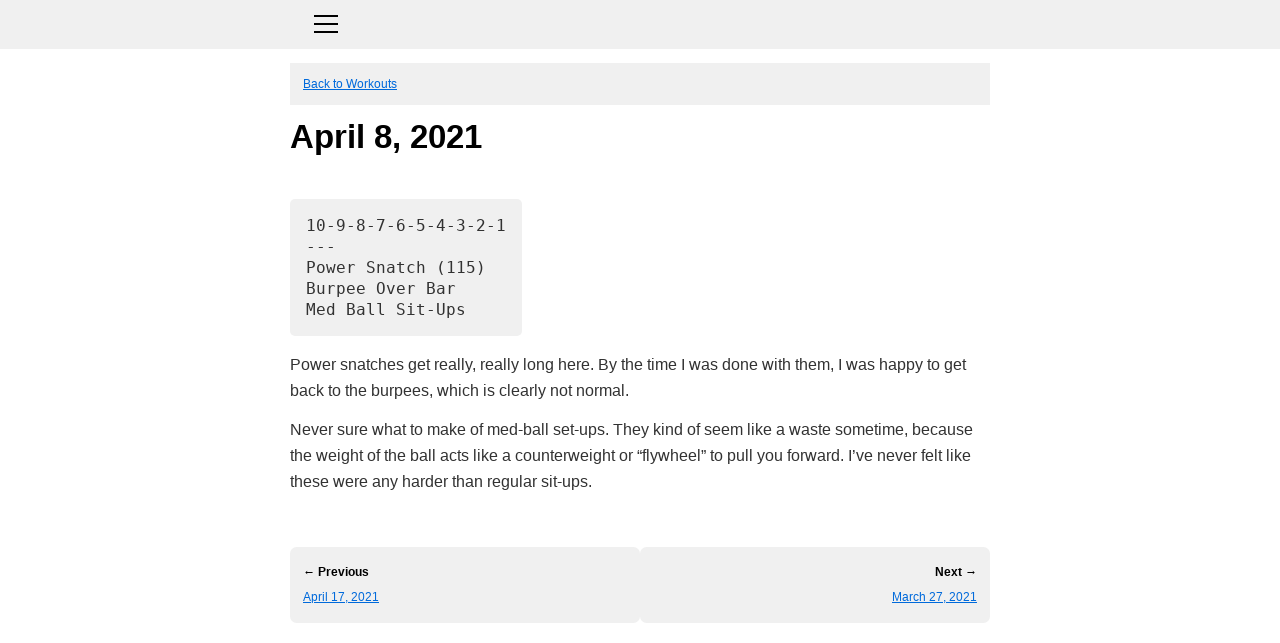

--- FILE ---
content_type: text/html; charset=utf-8
request_url: https://deanebarker.net/workouts/2021-04-08/
body_size: 2845
content:
<!DOCTYPE html>
<html lang="en-us" data-path="/workouts/2021-04-08/">
<head>
    <meta charset="UTF-8">
    <!-- Start from source -->
    <title>April 8, 2021</title>
        
    <meta name="description" property="description" itemprop="description" content="Power snatches get really, really long here. By the time I was done with them, I was happy to get back to the burpees, which is clearly not normal. Never sure what to make of med-ball set-ups. They kind of seem like a waste sometime, because the weight of the ball acts like a counterweight or…" data-proxy-part="retained-meta">
    <meta name="date" property="date" itemprop="date" content="2021-04-08" data-proxy-part="retained-meta">
    <meta name="image" property="image" itemprop="image" content="https://deanebarker.net/deane.jpg" data-proxy-part="retained-meta">
    <style>.workout { display: inline-block; padding: 1em; background-color: rgb(240,240,240); border-radius: 5px; font-family: monospace; font-size: 12pt; line-height: 16pt; margin: 1em 0; font-style: normal; border: none; }</style>
    <!-- End from source -->

    <meta name="author" property="author" content="Deane Barker" />

    <meta charset="UTF-8" />
    <meta http-equiv="Content-Type" content="text/html; charset=UTF-8" />
    <meta name="viewport" content="width=device-width, initial-scale=1.0" />

    <link rel="canonical" href="https://deanebarker.net/workouts/2021-04-08/" />

    <link rel="preload" href="/assets/js/lib/lib.js" as="script"/>
    <link rel="preload" href="/assets/js/functions.js" as="script"/>
    <link rel="preload" href="/assets/css/styles.css" as="style"/>

    <link rel="alternate" type="application/rss+xml" title="RSS Feed" href="https://deanebarker.net/feed/">
    <link rel="me" href="https://deanebarker.net/" />

    <link rel="next" href="/workouts/2021-03-27/" title="March 27, 2021" />
    <link rel="prev" href="/workouts/2021-04-17/" title="April 17, 2021" />
    <link rel="stylesheet" href="/assets/css/styles.css" type="text/css; charset=utf-8"/>

    <link rel="author" href="/humans.txt" />
    
    <link rel="icon" href="data:;base64,="><!-- Note: There is no favicon. -->

    <meta name="fediverse:creator" content="@deane@contenttechtodon.org">

    <!-- Titles -->
    <meta name="og:title" property="og:title" content="April 8, 2021" />
    <meta name="dc:title" property="dc:title" content="April 8, 2021" />
    <meta name="twitter:title" property="twitter:title" content="April 8, 2021" />

    <!-- Dates -->    
    <meta name="dc:date" property="dc:date" content="2021-04-08 05:00:00Z" />
    <meta name="article:published_time" property="article:published_time" content="2021-04-08 05:00:00Z" />
    <!-- Descriptions -->
    <meta name="og:description" property="og:description" content="Power snatches get really, really long here. By the time I was done with them, I was happy to get back to the burpees, which is clearly not normal. Never sure what to make of med-ball set-ups. They kind of seem like a waste sometime, because the weight of the ball acts like a counterweight or…" />
    <meta name="twitter:description" property="twitter:description" content="Power snatches get really, really long here. By the time I was done with them, I was happy to get back to the burpees, which is clearly not normal. Never sure what to make of med-ball set-ups. They kind of seem like a waste sometime, because the weight of the ball acts like a counterweight or…" />
    <!-- Other Twitter Meta -->
    <meta name="twitter:card" content="summary" />

    <!-- Images -->    
    <meta name="og:image" property="og:image" content="https://deanebarker.net/deane.jpg" />
    <meta name="twitter:image" property="twitter:image" content="https://deanebarker.net/deane.jpg" />

    <style>

        :root {
        --light-color: #fffff;
        --dark-color: rgb(240,240,240);
        }

        /* This is inlined to avoid layout shifts */
        body {
        padding: 0;
        padding-top: 50px;
        margin: 0;
        padding-bottom: 4rem;
        }

        main {
        max-width: 700px !important;
        min-width: 350px !important;
        margin-left: auto;
        margin-right: auto;
        padding: 1em;
        }


        /* Everything below this is for the menu */
        nav.global {
        position: absolute;
        top: 0;
        left: 0;
        width: 100%;
        padding: 1rem 0 1.5rem 0;
        background-color: var(--dark-color);
        }

        nav.global:has(details[open]) {
        border-bottom: solid 4px white;
        }

        nav.global .hamburger {
        display: inline-block;
        left: 24px;
        position: relative;
        width: 24px;      /* length of each line */
        height: 2px;      /* thickness of the middle line */
        background: currentColor; /* middle line is this span itself */
        }

        nav.global .hamburger::before,
        nav.global .hamburger::after {
        content: "";
        position: absolute;
        left: 0;
        width: 24px;   /* same as the middle line */
        height: 2px;
        background: currentColor;
        }

        nav.global .hamburger::before {
        top: -8px; /* line above */
        }  
        
        nav.global .hamburger::after {
        top:  8px;  /* line below */
        }

        nav.global summary {
        list-style: none;  /* kills Firefox's marker */
        cursor: pointer;
        }

        nav.global summary::-webkit-details-marker {
        display: none;  /* kills Chrome/Safari/Edge marker */
        }

        nav.global details {
        margin: auto;
        max-width: 700px;
        }

        nav.global details[open] {
        padding-bottom: 2rem;
        }

        nav.global details ul {
        display: flex;
        gap: 1rem;
        flex-wrap: wrap;
        margin-top: 20px;
        padding-left: 1.5rem;
        }

        nav.global details ul li {
        display: block;
        margin: 0;
        width: auto;
        max-width: 300px;
        border: solid 1px rgb(100,100,100);
        border-radius: 2rem;
        padding: 0.5rem 2rem;
        }

        nav.global details ul li:hover {
        pointer: cursor;
        background-color: rgb(230,230,230)
        }   

        nav.global details ul li a {
        padding: 1rem 0.5rem;
        display: block;
        text-decoration: none;
        font-size: 1.5rem;
        }   

        nav.global details ul li a {
        text-decoration: none;
        }

        nav.global details input {
        box-sizing: border-box;
        margin-left: 1.5rem;
        font-size: 2rem;
        padding: 1rem;
        border-radius: 4px;
        border: solid 1px rgb(100,100,100);
        width: calc(100% - 3rem);
        max-width: 100%;
        }

        .boxes {
        display: flex;
        flex-wrap: wrap;
        gap: 2rem;                 /* handles spacing */
        justify-content: flex-start; /* don't stretch rows */
        font-size: 0.9rem;
        line-height: 1.3rem;
        }

        .boxes section {
        /* (100% - 2 gaps) / 3 items */
        flex: 0 0 calc((100% - 4rem) / 3);
        box-sizing: border-box;
        padding: 1rem;
        border-radius: 0.5rem;
        background-color: var(--dark-color);
        }

        @media screen and (max-width: 700px) {
            .boxes {
                display: block;
                /*flex: 0 0 calc((100% - 2rem) / 2);*/
            }

            .boxes section {
                flex: none;
                margin-bottom: 1rem;
            }
        }

        .boxes section strong {
        display: block;
        font-style: italic;
        margin-bottom: 0.5rem;
        }

        .boxes section small {
            display: block;
        }

        .x-boxes section strong:after {
        content: ' ↓'
        }

    </style>
</head>
<body>
    <main>
        
        <nav class="index">
            <a href="/workouts/" rel="system">Back to Workouts</a>
        </nav>
        
        
        <hgroup>
  <h1 class="p-name">April 8, 2021</h1>
  
</hgroup>



<article>




    



    

<blockquote class="workout" data-rule-pass="consecutive-dashes">

10-9-8-7-6-5-4-3-2-1<br>

---<br>

Power Snatch (115)<br>

Burpee Over Bar<br>

Med Ball Sit-Ups<br>

</blockquote>

    

<p>Power snatches get really, really long here. By the time I was done with them, I was happy to get back to the burpees, which is clearly not normal.</p>
<p>Never sure what to make of med-ball set-ups. They kind of seem like a waste sometime, because the weight of the ball acts like a counterweight or “flywheel” to pull you forward. I’ve never felt like these were any harder than regular sit-ups.</p>





</article>

        <div class="next-prev">
            <div class="prev">
            
                <strong>← Previous</strong>
                <a href="/workouts/2021-04-17/" title="April 17, 2021" rel="prev">April 17, 2021</a>
            
            </div>

            <div class="next">
            
                <strong>Next →</strong>
                <a href="/workouts/2021-03-27/" title="March 27, 2021" rel="next">March 27, 2021</a>
            
            </div>
        </div>

        

    </main>

    <nav class="global" role="menu">
        <details>
            <summary aria-label="Toggle navigation">
                <span class="hamburger" aria-hidden="true"></span>
            </summary>
            <ul class="menu">
                <li><a href="/">Home</a></li>
                <li><a href="/now/">Now</a></li>
                <li><a href="/tech/">Tech Content</a></li>
                <li><a href="/other/">Other Content</a></li>
                <li><a href="/books/">My Books</a></li>
                <li><a href="/contact/">Contact</a></li>
                <li><a href="/rss/">RSS</a></li>
                <li><a href="/search/">Search</a></li>
            </ul>
            <search>
                <form action="/search/" role="searchbox"><input name="q" id="search" placeholder="Search&hellip;"/></form>
            </search>
        </details>
    </nav>

    <script src="/assets/js/lib/lib.js" defer></script>
    <script src="/assets/js/functions.js" defer></script>

<script defer src="https://static.cloudflareinsights.com/beacon.min.js/vcd15cbe7772f49c399c6a5babf22c1241717689176015" integrity="sha512-ZpsOmlRQV6y907TI0dKBHq9Md29nnaEIPlkf84rnaERnq6zvWvPUqr2ft8M1aS28oN72PdrCzSjY4U6VaAw1EQ==" data-cf-beacon='{"version":"2024.11.0","token":"88880f4332c04d47bfde58cf3afa72ac","server_timing":{"name":{"cfCacheStatus":true,"cfEdge":true,"cfExtPri":true,"cfL4":true,"cfOrigin":true,"cfSpeedBrain":true},"location_startswith":null}}' crossorigin="anonymous"></script>
</body>
</html>

--- FILE ---
content_type: text/css; charset=utf-8
request_url: https://deanebarker.net/assets/css/styles.css
body_size: 3631
content:



/* === article === */

article {
  font-size: 1.2rem;
  line-height: 2rem;
  color: rgb(50,50,50);
}

article.list-view {
  clear: both;
  margin-bottom: 3rem;
}

article.list-view img {
  float: right;
  margin-left: 1rem;
  margin-bottom: 1rem;
  border-radius: 0.5rem;
}

article a {
  text-decoration: underline;
  text-decoration-style: dotted !important;
}

/* External links */
a[href*="//"]:not([href*="deanebarker.net"]):not([href^="/"]):after
{
  content: "\279A";
}


/* === article-header === */

.article-header .label {
  font-weight: bold;
  margin-top: 0.5rem;
}
.article-header div > p:last-of-type {
  margin-bottom: 0;
}
.article-header {
  font-family: sans-serif;
  font-size: 1rem;
  padding: 1rem;
  margin-left: 0;
  margin-right: 0;
  border: solid 1px rgb(230, 230, 230);
  background-color: var(--dark-color);
  margin-bottom: 2rem;
  line-height: 1.6rem;
}
.article-header:has(.delimited) div.label:first-of-type {
  margin-top: 1rem;
}
.article-header .meta-section {
  padding-left: 40px;
  margin-left: 10px;
}

.article-header .meta-section p:first-of-type {
  margin-top: 0;
}

.article-header .prescript {
  background: url(/assets/icons/icon-note.svg);
  background-repeat: no-repeat;
  background-position: 0 3px;
  background-size: 20px 20px;
}

.article-header .ai-description {
  display: none; /* 2025-08-04: hiding this for now... */
  background: url(/assets/icons/icon-gear.svg);
  background-repeat: no-repeat;
  background-position: 0 3px;
  background-size: 20px 20px;
}

.article-header .explicit-description {
  background: url(/assets/icons/icon-aside.svg);
  background-repeat: no-repeat;
  background-position: 0 3px;
  background-size: 20px 20px;
}

.article-header .canonical-description {
  background: url(/assets/icons/icon-resource.svg);
  background-repeat: no-repeat;
  background-position: 0 3px;
  background-size: 20px 20px;
}

.article-header .updates {
  background: url(/assets/icons/icon-update.svg);
  background-repeat: no-repeat;
  background-position: 0 3px;
  background-size: 20px 20px;
}
.article-header .updates relative-date  {
  text-transform: lowercase;
  font-weight: bold;
}

.article-header .delimited {
  display: flex;
  flex-wrap: wrap;
  gap: 0 0.5em;
}

.article-header .delimited > :last-of-type {
  display: none;
}


/* === aside === */

aside {
  padding: 1.5rem;
  background: var(--dark-color);
  border-radius: 0.5rem;
  font-size: 1rem;
  line-height: 1.4rem;
}

aside p {
  margin-top: 0;
  margin-bottom: 0.5rem;
}

aside p:last-of-type {
  margin-bottom: 0;
}

aside blockquote {
  font-size: 1rem;
}

aside.in-list {
  margin-left: 3rem;
}

aside > ul:last-of-type > li:last-child {
  margin-bottom: 0;
}

aside > ul:last-child {
  margin-bottom: 0;
}

aside ul {
  padding-left: 1.5rem;
}

/* This is to get asides buried in lists */
ul + aside:has(+ ul),
ul + aside:has(+ aside),
ol + aside:has(+ aside),
ol + aside:has(+ ol),
ol + aside + aside,
ul + aside + aside {
  margin-left: 3rem;
}

aside.update {
  padding-left: 3.5rem;
  background-image: url('/assets/icons/icon-update.svg');
  background-size: 20px 20px;
  background-repeat: no-repeat;
  background-position: 1rem 1.5rem;
}


/* === blockquote === */

blockquote {
  margin-left: 0.5rem;
  padding-left: 1rem;
  border-left: solid 3px rgb(200, 200, 200);
  box-sizing: content-box;
  font-size: 1.1rem;
  font-style: italic;
  line-height: 1.7rem;
}

blockquote p:first-of-type {
  margin-top: 0.5rem;
}

blockquote p:last-of-type {
  margin-bottom: 0.5rem;
}


/* === code === */

pre {
  margin-left: 1em;
  line-height: 100%;
  font-family: consolas, monospace;
}

pre > code {
  background: rgb(80, 80, 80);
  display: block;
  color: white;
  padding: 1.5em;
  border-radius: 0.5em;
  line-height: 150%;
  font-size: 1rem;
}

code {
  background-color: rgb(240, 240, 240);
  font-size: 0.9rem;
}

p code,
li code {
  font-size: 11pt;
  color: black;
}


/* === context-box === */

div.context {
  font-size: 12px;
  font-family: sans-serif;
  margin: 0.5em;
  line-height: 125%;
  border-left: solid 2px rgb(200, 200, 200);
}

div.context div {
  margin-bottom: 3px;
  padding-left: 5px;
  margin-left: 2px;
}

div.context div:last-of-type {
  margin-bottom: 0;
}

div.context label {
  padding-right: 5px;
}

div.context label:after {
  content: ":";
}

/* New style below */

dl.context {
  display: grid;
  grid-template-columns: max-content 1fr; /* label column fits content, value takes the rest */
  column-gap: 0.75rem;
  row-gap: 0.25rem;
  margin: 0.5rem 0 0.5rem 0;
  padding-left: 0.75rem;
  margin-left: 0.2rem;
  font-size: 1rem;
  line-height: 1.2rem;
  border-left: 2px solid #e5e5e5; /* optional, matches the screenshot’s left bar */
}
dl.context dt {
  font-weight: 600;
  /* justify-self: end; right-align labels */
}
dl.context dt::after {
  content: ":";
} /* add the colon */
dl.context dd {
  margin: 0;
} /* reset default dd margin */


/* === footnotes === */

footnote-ref {
  font-style: italic;
  cursor: pointer;
  text-decoration: underline;
  color: blue;
  background: rgb(240, 240, 240);
  font-weight: bold;
}

footnote-content {
  display: none;
  position: fixed;
  bottom: 1em;
  background-color: #333;
  color: #fff;
  border-radius: 10px;
  font-size: 90%;
  line-height: 1.4;
  white-space: normal;
  outline: 0;
  transition-property: display;
  padding: 15px 19px;
  border: solid 1px #fff;
  border-bottom: none;
  width: 80%;
  max-width: 600px;
  left: 50%;
  transform: translateX(-50%);
  box-sizing: border-box;
}

.footnote-displayed {
  display: block !important;
}

footnote-content header {
  font-weight: 700;
  margin-bottom: 1em;
}

footnote-content a {
  color: #fff;
}

footnote-content .close {
  position: absolute;
  right: 1em;
  top: 0.5em;
  font-size: 20px;
  color: white;
  padding: 0 5px;
}

footnote-content .close:hover {
  background-color: white;
  color: #333;
}


/* === form === */

main input {
  border-radius: 3px;
  border: solid 1px rgb(200, 200, 200);
  padding: 3px;
}

input[name="q"] {
  box-sizing: border-box;
  font-size: 1.5rem;
  padding: 1rem;
  border-radius: 4px;
  border: solid 1px rgb(100, 100, 100);
  width: 100%;
  max-width: 100%;
}


/* === hero === */

.hero {
  display: flex;
  align-items: center;
  justify-content: space-between;
  gap: 2em;
  background: rgb(240, 240, 240);
  border: solid 1px rgb(200, 200, 200);
  margin-bottom: 1.5em;
  border-radius: 0.7em;
}

.hero .info {
  padding: 1em;
}

.hero .title {
  margin-bottom: 0.25em;
}

.hero {
  font-style: italic;
  font-size: 1rem;
    line-height: 1.4rem;
}

.hero img {
  border-top-right-radius: 0.5em;
  border-bottom-right-radius: 0.5em;
  height: 150px;
  width: 150px;
  object-fit: cover;
  object-position: 50% 0;
}


/* === htmx === */

.loading {
  display: none;
  margin-bottom: 1em;
  font-weight: bold;
  font-style: italic;
}

.htmx-request .loading {
  display: block;
}

.htmx-request #results-container {
  display: none;
}

.loading:after {
  overflow: hidden;
  display: inline-block;
  vertical-align: bottom;
  -webkit-animation: ellipsis steps(4, end) 1000ms infinite;
  animation: ellipsis steps(4, end) 900ms infinite;
  content: "\2026";
  /* ascii code for the ellipsis character */
  width: 0px;
}


/* === images === */

div.image {
  background: rgb(240, 240, 240);
  padding: 1em;
  margin: auto;
  margin-bottom: 1.5em;
  border-radius: 0.5em;
  text-align: center;
  max-width: calc(100% - 2rem);
}

div.image.center img {
  margin: auto auto 1em auto;
  max-width: 100%;
  height: auto;
}

div.image.right {
  float: right;
  margin: 0 0 1.5rem 1.5rem;
  max-width: 100%;
}

div.image.left {
  float: left;
  margin: 0 1.5rem 1.5rem 0;
  max-width: 100%;
}

div.image img {
  display: block;
  margin-bottom: 1em;
  max-width: 100%;
  height: auto;
  border: solid 1px rgb(200, 200, 200);
  border-radius: 0.5em;
}

div.image p:last-child {
  margin-bottom: 0;
}

div.image-right,
img.right {
  float: right;
  max-width: 40%;
  height: auto;
  margin: 0 0 1em 1.5em;
  border-radius: 3px;
}

div.image-left,
img.left {
  float: left;
  max-width: 40%;
  height: auto;
  margin: 0 1.5em 1em 0;
  border-radius: 3px;
}

p.center img,
img.center {
  display: block;
  margin: auto;
  margin-bottom: 2em;
  max-width: 90%;
  height: auto;
}

div.image-right img,
div.image-left img {
  display: block;
  margin-bottom: 0.5em;
  max-width: 100%;
  border-radius: 3px;
}

div.image-right,
div.image-left {
  background-color: rgb(240, 240, 240);
}

div.image-right p,
div.image-left p {
  font-size: 80%;
  text-align: center;
  padding: 0 1em 0 1em;
}

p.credit {
  font-style: italic;
  font-size: 11px;
  line-height: 13px;
}

img.allow-magnify {
  cursor: -moz-zoom-in;
  cursor: -webkit-zoom-in;
  cursor: zoom-in;
}

dialog.magnified-image img {
  cursor: -moz-zoom-out;
  cursor: -webkit-zoom-out;
  cursor: zoom-out;
}

dialog.magnified-image {
  border: solid 1px black;
  border-radius: 5px;
  padding: 1em;
  box-shadow: 2px 0 14px 5px rgba(0, 0, 0, 0.8);
}

p > img {
  position: relative;
  top: 0.4em;
  /* Make it even with the top of the words. */
}

svg {
  display: block;
  margin: auto;
}


/* === listings === */

.result {
  display: flex;
  justify-content: space-between;
  margin-bottom: 3rem;
  gap: 3rem;
}

.description.auto {
  font-style:italic;
}


/* === next-prev === */

.next-prev {
  display: flex;
  gap: 2rem;
  justify-content: space-between;
  margin-bottom: 2rem;
  font-size: 0.95rem;
  margin-top: 4rem;
  clear: both;
}

.next, .prev {
  width: calc(50% - 1rem);
   background-color: var(--dark-color);
  border-radius: 1em;
  padding: 1rem;
  border-radius: 0.5rem;
}
.next {
  text-align: right;
}

.next strong, .prev strong {
  display: block;
}

.next:not(:has(a)), .prev:not(:has(a))
{
  visibility: hidden;
}


/* === postscript === */

section.postscript hgroup {
  margin-top: 0;
  min-height: 40px;
  line-height: 100%;
  padding-left: calc(30px + 1rem);
  background-image: url("/assets/icons/icon-update.svg");
  background-repeat: no-repeat;
  background-size: 30px 30px;
  background-position: 0 5px;
}

section.postscript {
  margin-top: 3rem;
}


/* === search === */

div.count {
  margin-bottom: 1rem;
  font-style: italic;
}


/* === spinner === */

.loader {
        display: inline-flex;
        align-items: center;
        gap: 0.6rem;
        color: #222; /* change once, spinner uses currentColor */
        font: 500 14px/1.2 system-ui, -apple-system, Segoe UI, Roboto, Arial,
          sans-serif;
      }

      .spinner {
        width: 1.25rem;
        height: 1.25rem;
        border-radius: 999px;
        border: 0.2rem solid currentColor;
        border-right-color: transparent; /* makes the “gap” */
        animation: spin 0.8s linear infinite;
      }

      @keyframes spin {
        to {
          transform: rotate(1turn);
        }
      }

      /* Motion-friendly */
      @media (prefers-reduced-motion: reduce) {
        .spinner {
          animation: none;
        }
        .text::after {
          content: "";
        } /* disables dots in option B if combined */
      }


/* === spoiler === */

.spoiler.hidden p {
  background-color: rgb(50,50,50);
  display: inline-block;
}

.spoiler {
  font-style: italic;
  border-radius: 5px;
}

.spoiler-label {
  font-style: italic;
  font-weight: bold;
  margin-bottom: 0.5em;
}


/* === tables === */

table {
  border-collapse: collapse;
  margin-bottom: 1em;
  width: 100%;
}

th,
td {
  padding: 4px;
  border-bottom: solid 1px rgb(240, 240, 240);
  text-align: left;
  vertical-align: top;
}

tr:last-child td {
  border-bottom: none;
}

th.pad-left,
td.pad-left {
  padding-left: 15px;
}

th.numeric,
td.numeric {
  text-align: right;
}

th:not(.numeric),
td:not(.numeric) {
  padding-right: 1em;
}

th {
  font-family: sans-serif;
  font-size: 90%;
}

th.sortable {
  text-decoration: underline;
  color: #006adb;
  cursor: pointer;
}


/* === tip === */

div.tip {
  padding: 1em;
  background-color: #333;
  color: #fff;
  border-radius: 8px;
  font-size: 12px;
  line-height: 1.4;
  white-space: normal;
  outline: 0;
  max-width: 300px;
}


/* === toc === */

table-of-contents {
  background-color: rgb(240, 240, 240);
  display: inline-block;
  padding: 1rem;
  border-radius: 0.5em;
  font-family: sans-serif;
  margin-bottom: 0.5rem;
}

table-of-contents header {
  font-weight: bold;
  font-size: 110%;
  margin-bottom: 0.5rem;
}

table-of-contents > div {
  font-size: 1rem;
  line-height: 1.3rem;
  margin-left: 0.5rem;
  padding-right: 1rem;
  margin-bottom: 0.75rem;
}

table-of-contents > div:last-of-type {
  margin-bottom: 0rem;
}

.tocItemH3 {
  padding-left: 1em;
  font-size: 0.85rem;
}

@media screen and (min-width: 1250px) {
  @supports (scroll-target-group: auto) {
    table-of-contents {
      position: fixed;
      left: calc(50% + (clamp(350px, calc(100vw - 2em), 700px) / 2) + 3rem);
      top: 1em;
      width: 200px;
      scroll-target-group: auto;
      border: solid 2px white;
      z-index: 10000;
      box-shadow: 3px 3px 10px rgb(200, 200, 200);
    }

    div:has(:target-current) {
      font-style: italic;
      border-left: solid 3px white;
      padding: 0 0.5em;
      margin: 0.25em 0.5em;
      background: var(--light-color);
    }
  }
}


/* === typography === */

html {
  font-family: sans-serif;
  font-size: 13px;
  line-height: 1.6rem;
}

main {
  font-family: sans-serif; /* Eventually this will change... */
}

h1,
h2,
h3,
h4,
h5,
h6 {
  font-family: sans-serif;
  margin-top: 0;
  margin-bottom: 0.5rem;
}

h1 {
  font-size: 2.5rem;
  line-height: 3rem;
}

h2 {
  margin-top: 2rem;
  line-height: 2.2rem;
}

hgroup {
  margin-bottom: 2rem;
}

p,
aside,
li {
  margin-top: 0;
  margin-bottom: 1rem;
}

nav {
  background: var(--dark-color);
  padding: 1rem;
  font-size: 0.9rem;
  line-height: 1.3rem;
  margin-bottom: 1rem;
}

label {
  font-weight: bold;
}

a {
  color: #006adb;
  text-underline-offset: 0.2em;   
}

hgroup.ps {
  margin-bottom: 0.5em;
}

hgroup.ps h2 {
  margin-bottom: 0;
}

hgroup.ps .date {
  font-size: 0.9rem;
  font-style: italic;
}

@media screen and (max-width: 700px) {

  ul, ol {
      padding-left: 1.25em;
  }

}


/* === youtube === */

.video-container :where(iframe[src*="youtube.com"], iframe[src*="youtu.be"], iframe[src*="vimeo.com"]) {
  display: block;           /* avoid inline quirks */
  width: 100% !important;   /* give it a real width */
  max-width: 100%;          /* prevent overflow from inline widths */
  height: auto;             /* let aspect-ratio drive height */
  aspect-ratio: 16 / 9;     /* or 4/3 if your embeds need it */
  border: 0;
}